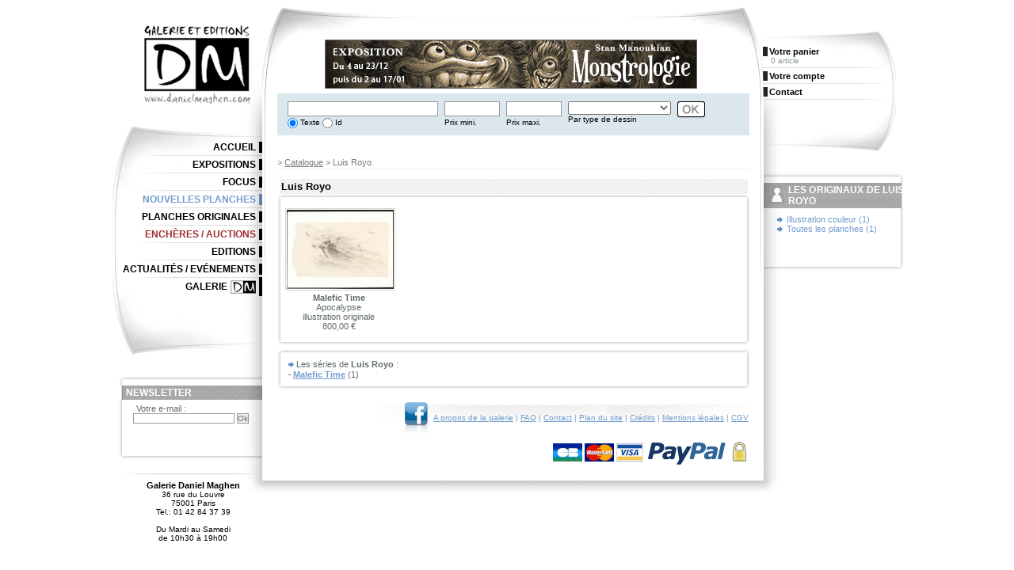

--- FILE ---
content_type: text/html; charset=ISO-8859-1
request_url: https://www.danielmaghen.com/fr/luis-royo_b335.htm
body_size: 4148
content:
<!DOCTYPE html PUBLIC "-//W3C//DTD XHTML 1.0 Strict//EN" "http://www.w3.org/TR/xhtml1/DTD/xhtml1-strict.dtd">
<html xmlns="http://www.w3.org/1999/xhtml" xml:lang="fr" lang="fr"><!-- InstanceBegin template="/Templates/Page Type.dwt.php" codeOutsideHTMLIsLocked="false" -->
	<head>
		<!-- InstanceParam name="menug1" type="text" value="" -->
		<!-- InstanceParam name="menug2" type="text" value="" -->
		<!-- InstanceParam name="menug3" type="text" value="" -->
		<!-- InstanceParam name="menug4" type="text" value="actif" -->
		<!-- InstanceParam name="menug5" type="text" value="" -->
		<!-- InstanceParam name="menug6" type="text" value="" -->
		<!-- InstanceParam name="menug7" type="text" value="" -->
		<!-- InstanceParam name="menug8" type="text" value="" -->
		<!-- InstanceParam name="menug9" type="text" value="" -->
		<!-- InstanceParam name="menud1" type="text" value="" -->
		<!-- InstanceParam name="menud2" type="text" value="" -->
		<!-- InstanceParam name="menud3" type="text" value="" -->
		<!-- InstanceParam name="menud4" type="text" value="" -->
		<!-- InstanceParam name="menud5" type="text" value="" -->
		<!-- InstanceParam name="menud6" type="text" value="" -->
		
		
		
		<meta http-equiv="Content-Type" content="text/html; charset=iso-8859-1" />
		<link rel="shortcut icon" href="http://www.danielmaghen.com/favicon.ico" />
		<meta name="Keywords" content="" />
		<meta name="Description" lang="fr" content="" />
		<meta name="rating" content="General" />
		<meta name="distribution" content="Global" />
		<meta name="copyright" content="Daniel Maghen" />
		<meta name="ROBOTS" content="index,follow" />
		<link type="text/css" rel="stylesheet" href="../styles/communs.css" media="screen" />
		<link type="text/css" rel="stylesheet" href="../styles/specifiques.css" media="screen" />
		<link type="text/css" rel="stylesheet" href="../styles/menu.css" media="screen" />
		<!--[if IE 6.0]><link href="../styles/ie_only.css" rel="stylesheet" type="text/css"><![endif]-->
		<link type="text/css" rel="stylesheet" href="../styles/custom-theme/jquery.ui.core.css" media="screen" />
		<link type="text/css" rel="stylesheet" href="../styles/custom-theme/jquery.ui.autocomplete.css" media="screen" />
		<link type="text/css" rel="stylesheet" href="../styles/custom-theme/jquery-ui-1.8.18.custom.css" media="screen" />
		<link type="text/css" rel="stylesheet" href="../styles/admincontent.css" media="screen" />
		<link type="text/css" rel="stylesheet" href="../styles/lightbox.css" media="screen" />
		<script src="../scripts/swfobject.js" type="text/javascript"></script>
		<script src="../scripts/scriptaculous/prototype.js" type="text/javascript"></script>
		<script src="../scripts/scriptaculous/scriptaculous.js?load=effects" type="text/javascript"></script>
		<script src="../scripts/scriptaculous/lightbox.js" type="text/javascript"></script>
		<!-- InstanceBeginEditable name="PHP ouverture et titre" -->
		<link type="text/css" rel="stylesheet" href="../styles/admincontent.css" media="screen" />	
		<link type="text/css" rel="stylesheet" href="../styles/lightbox.css" media="screen" />
		<script src="../scripts/swfobject.js" type="text/javascript"></script>
		<script src="../scripts/scriptaculous/prototype.js" type="text/javascript"></script>
		<script src="../scripts/scriptaculous/scriptaculous.js?load=effects" type="text/javascript"></script>
		<script src="../scripts/scriptaculous/lightbox.js" type="text/javascript"></script>
		<title>Luis Royo | Galerie Daniel Maghen, Originaux de bandes dessin&eacute;es</title>
		<!-- InstanceEndEditable -->
		<!-- Google tag (gtag.js) -->
<script async src="https://www.googletagmanager.com/gtag/js?id=G-9XR4B1YTXB"></script>
<script>
    window.dataLayer = window.dataLayer || [];
    function gtag(){dataLayer.push(arguments);}
    gtag('js', new Date());

    gtag('config', 'G-9XR4B1YTXB');
</script>	</head>
	<body id="pages">
		<div id="conteneur">
			<div id="contenu_principal">
				<div id="header">
					<div id="publicite"><div style="width:468px; margin: 0 auto;">
<a href="https://www.danielmaghen.com/fr/exposition-monstrologie-stan-manoukian_e262.htm" title="Exposition Monstrologie de Stan Manoukian du 4 dÃ©cembre au 10 janvier 2025 Ã  la galerie Daniel Maghen"><img src="../images/site/pub_banner/bannieres_2025-stan_manoukian.jpg" /></a>
</div></div>
					<div id="bloc-recherche">
						<form action="recherche.htm" method="get" id="Recherche" >
							<ul class="liste-recherche">
								<li><input name="txt" type="text" class="input-recherche" value="" size="30" data-autocomplete="recherche-autocompletion.php"/><br />
									<input id="auteurs-id" type="radio" class="noborder" name="type" value="0" checked="checked" /><label for="auteurs-id"> Texte</label>
									<input id="series" type="radio" class="noborder" name="type" value="1" /><label for="series"> Id</label></li>
								<li><input class="input-recherche" name="prixmin" id="prixmin" type="text" value="" size="10" maxlength="10" /><br /><label for="prixmin"> Prix mini.</label></li>
								<li><input class="input-recherche" name="prixmax" id="prixmax" type="text" value="" size="10" maxlength="10" /><br /><label for="prixmax"> Prix maxi.</label></li>
								<li><select name="ptyp" id="types-articles">
										<option value=""></option>
										<option value="22">Carnet</option>
										<option value="2">Couverture</option>
										<option value="3">Crayonn&eacute;</option>
										<option value="4">Illustration couleur</option>
										<option value="5">Illustration noir et blanc</option>
										<option value="11">Livre</option>
										<option value="1">Mise en couleurs</option>
										<option value="9">Peinture</option>
										<option value="6">Planche couleur</option>
										<option value="7">Planche noir et blanc</option>
										<option value="21">Produits d&eacute;riv&eacute;s</option>
										<option value="8">Projet de couverture</option>
										<option value="12">Sculpture</option>
										<option value="13">Story-board</option>
										<option value="10">Volume</option>
									</select>
									<br />
									<label for="types-articles">Par type de dessin</label></li>
								<li><input class="bouton-ok" src="../design/ok-recherche.jpg" alt="Validez votre recherche" type="image" /></li>
							</ul>
						</form>
						<div class="spacer"></div>
					</div>
				</div>
				<div id="contenu"><!-- InstanceBeginEditable name="RechercheContenu" --><!-- InstanceEndEditable -->
					<!-- InstanceBeginEditable name="Page" -->
					<p id="fil-ariane">	> <a href="catalogue-planches-originales.htm">Catalogue</a> > Luis Royo</p>
					<h2>Luis Royo</h2>
					<div class="catalogue">
						<div class="bloc-catalogue">
							
							<ul class="liste-planche-serie">
								<li><a href="../fr/luis-royo-malefic-time-apocalypse-illustration-originale_p74083.htm"><img src="../images/planches/vignettes/74083.jpg" alt="Luis Royo - Malefic Time, Apocalypse, illustration originale" /></a>									<p><strong>Malefic Time</strong><br />Apocalypse<br />illustration originale<br />800,00 €</p></li>
							</ul>
							<div class="spacer"></div>
						</div>
					</div>
					<div class="autres_informations">
						<div class="bloc_autres_informations">
							<p>Les séries de <strong>Luis Royo</strong> :</p>
<ul>
<li><a href="royo-luis-malefic-time_s1447.htm"><strong>Malefic Time</strong></a> (1)</li>
</ul>						</div>
					</div>
					<div class="spacer"></div>
					<!-- InstanceEndEditable -->
					<div id="footer"><a href="http://www.facebook.com/galeriedm"><img src="../design/facebook.jpg" alt="Page Facebook de la Galerie" class="facebook" /></a><a href="a-propos.htm">A propos de la galerie</a> | <a href="foire-aux-questions.htm">FAQ</a> | <a href="contact.htm">Contact</a> | <a href="plan-site.htm">Plan du site</a> | <a href="credits.htm">Cr&eacute;dits</a> | <a href="mentions-legales.htm">Mentions l&eacute;gales</a> | <a href="conditions-generales-de-vente.htm">CGV</a><br /> <a href="#"><img src="../design/logos-cb.png" alt="Paiement par carte bancaire s&eacute;curis&eacute; - logos" class="cb" /></a><a href="#" onclick="javascript:window.open('https://www.paypal.com/fr/cgi-bin/webscr?cmd=xpt/Marketing/popup/OLCWhatIsPayPal-outside','olcwhatispaypal','toolbar=no, location=no, directories=no, status=no, menubar=no, scrollbars=yes, resizable=yes, width=400, height=500');"><img src="https://www.paypal.com/fr_FR/FR/Marketing/i/logo/PayPal_logo_100x45.gif" style="border:none;" alt="Logo PayPal" class="paypal" /></a><a href="securite.htm"><img src="../design/picto-cadenas.png" alt="Cadenas - page sur la sécurisation des échanges" class="cadenas" /></a></div>
				</div>
			</div>
			<div id="contenu_secondaire"><a href="index.htm"><img src="../design/logo-dm.jpg" class="logo" alt="Logo Daniel Maghen - Retour à la page d'accueil" /></a>
				<dl id="menu_principal">
					<dt><a href="index.htm" class="">Accueil</a></dt>
					<dt><a href="expositions.htm" class="">Expositions</a></dt>
					<dt><a href="focus.htm" class="">Focus</a></dt>
					<dt><a href="nouvelles-planches-originales.htm" class="actif">Nouvelles planches</a></dt>
					<dt><a href="catalogue-planches-originales.htm" class="">Planches originales</a></dt>
					<dt><a href="http://www.danielmaghen-encheres.com/" target="_blank" class="" style="color: #A12B31;">Enchères / Auctions</a></dt>
					<dt><a href="http://www.danielmaghen-editions.com/" target="_blank" class="">Editions</a></dt>
					<dt><a href="actualites.htm" class="">Actualit&eacute;s / Ev&eacute;nements</a></dt>
					<dt><a href="a-propos.htm" class="" id="menu-9">Galerie</a></dt>
				</dl>
				<div class="mea-cote" style="margin-bottom:7px;">
					<h4 class="newsletter">Newsletter</h4>
<ul class="bloc-mea-cote">
	<li>
		<form action="https://1da7979b.sibforms.com/serve/[base64]?isAjax=1" method="post" id="subForm">
			<p>
				<label for="newsletter_email">Votre e-mail :</label><br />
				<div style="display: flex; align-items: center;">
					<input type="email" name="newsletter_email" id="newsletter_email" required />
					<input type="submit" value="Ok" style="margin-left: 3px;" />
				</div>
			</p>
		</form>
		<div id="newsletter_response" style="margin-top: 5px;"></div>
	</li>
</ul>

<script>
document.addEventListener('DOMContentLoaded', function () {
  const form = document.getElementById('subForm');

  form.addEventListener('submit', function (e) {
    e.preventDefault();

    const url = form.getAttribute('action');
    const email = document.getElementById('newsletter_email').value;

    if (email) {
      const data = new URLSearchParams();
      data.append('EMAIL', email);
      data.append('email_address_check', '');
      data.append('locale', 'fr');

      fetch(url, {
        method: 'POST',
        headers: {
          'Content-Type': 'application/x-www-form-urlencoded'
        },
        body: data.toString()
      })
      .then(response => {
        if (!response.ok) throw new Error('Erreur réseau');
        return response.json();
      })
      .then(json => {
		if ( json.success ) {
			document.getElementById('newsletter_response').innerHTML = '<p>' + json.message + '</p>';
			document.getElementById('newsletter_email').value = '';
		}
		else {
			document.getElementById('newsletter_response').innerHTML = '<p>Une erreur est survenue...</p>';
		}
      })
      .catch(error => {
        console.error('Erreur :', error);
        alert('Erreur lors de l\'inscription. Veuillez réessayer.');
      });
    } else {
      document.getElementById('newsletter_response').innerHTML = '<p>Veuillez entrer une adresse e-mail valide</p>';
    }
  });
});
</script>				</div>

				<div id="adresse-galerie">
					<span>Galerie Daniel Maghen</span><br />
					36 rue du Louvre<br />
					75001 Paris<br />
					Tel.: 01 42 84 37 39<br /><br />
					Du Mardi au Samedi<br />
					de 10h30 à 19h00
				</div>
			</div>
			<div id="contenu_tertiaire">
				<ul id="menu_nonconnecte">
					<li><a href="votre-panier.htm" class="">Votre panier</a>
						<p>0 article</p></li>
					<li><a href="votre-compte.htm" class="">Votre compte</a>
					</li>
					<li><a href="contact.htm" class="">Contact</a></li>
				</ul>
				<!-- InstanceBeginEditable name="Colonne droite" -->
				<div class="mea-cote">
					<h4 class="auteurs"><img src="../design/picto-auteurs.gif" alt="" />Les originaux de Luis Royo</h4>
					<ul class="bloc-mea-cote">
						<li><a href="recherche?txt=Luis+Royo&amp;typearticle=1&amp;d=335&amp;ptyp=4" class="produits-auteurs"></a><a href="recherche?txt=Luis+Royo&amp;typearticle=1&amp;d=335&amp;ptyp=4" class="produits-auteurs">Illustration couleur (1)</a></li>
						<li><a href="luis-royo_d335.htm" title="Voir toutes les planches de Luis Royo" class="produits-auteurs">Toutes les planches (1)</a></li>
					</ul>
				</div>
				<!-- InstanceEndEditable -->
			</div>
		</div>
		<script type="text/javascript" src="../scripts/jquery.min.js"></script>
		<script>jQuery.noConflict();</script>
		<script type="text/javascript" src="../scripts/jquery.ui.core.js"></script>
		<script type="text/javascript" src="../scripts/jquery.ui.widget.js"></script>
		<script type="text/javascript" src="../scripts/jquery.ui.position.min.js"></script>
		<script type="text/javascript" src="../scripts/jquery.ui.autocomplete.min.js"></script>
		<script type="text/javascript" src="../scripts/autocomplete-unobtrusive.js"></script>
		<!-- InstanceBeginEditable name="WEBORAMA" --><!-- InstanceEndEditable --><!-- InstanceBeginEditable name="CodePiedPage" --><!-- InstanceEndEditable -->
	</body>
<!-- InstanceEnd --></html>